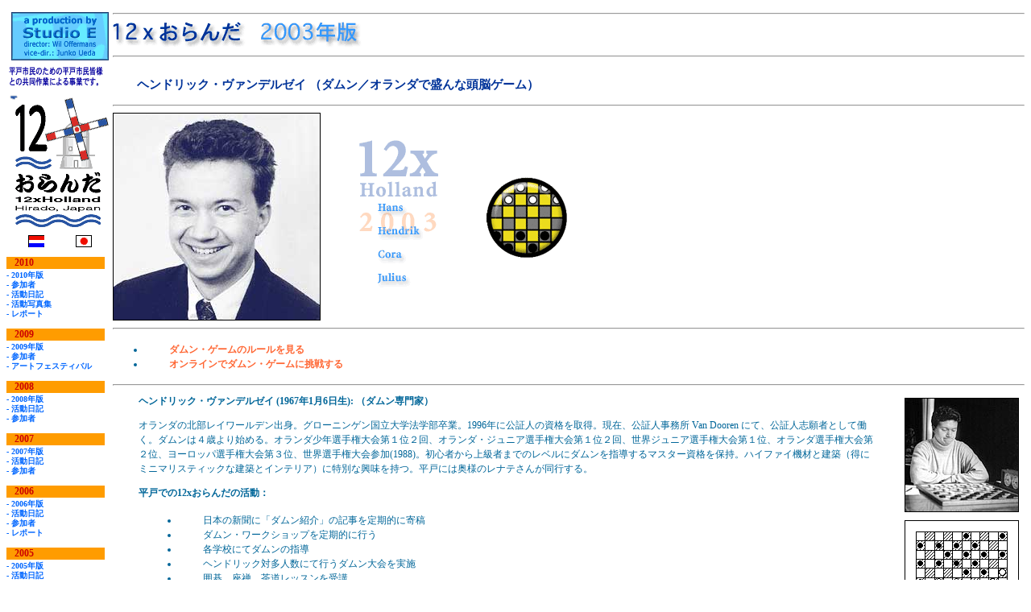

--- FILE ---
content_type: text/html
request_url: https://12xholland.com/2003/Jap03/deeln03-j/hendrik-j.html
body_size: 3236
content:
<html lang="ja">

	<head>
		<meta http-equiv="content-type" content="text/html;charset=ISO-2022-JP">
		<meta name="generator" content="Adobe GoLive 4">
		<title>Hendrik van der Zee</title>
		<link href="../../../Gen-12xH-j.css" rel="stylesheet" media="screen">
		<csscriptdict import>
			<script src="../../../GeneratedItems/CSScriptLib.js"></script>
		</csscriptdict>
		<csimport user="../../../../WWW%2012xHolland.data/Components/footer-j.html" occur="35">
			<link href="../../../Gen-12xH-j.css" rel="stylesheet" media="screen">
		</csimport>
		<csimport user="../../../../WWW%2012xHolland.data/Components/navi-j.html" occur="39">
			<csactiondict>
				<script type="text/javascript"><!--
CSInit[CSInit.length] = new Array(CSILoad,/*CMP*/'button6',/*URL*/'../../../images/images_taal/taal_04.gif',/*URL*/'',/*URL*/'','12xHolland homepage in Nederlands');
CSInit[CSInit.length] = new Array(CSILoad,/*CMP*/'button8',/*URL*/'../../../images/images_taal/taal_06.gif',/*URL*/'',/*URL*/'','to 12xHolland homepage in Japanese');

// --></script>
			</csactiondict>
			<link href="../../../Gen-12xH-j.css" rel="stylesheet" media="screen">
		</csimport>
	</head>

	<body bgcolor="white" onload="CSScriptInit();">
		<div align="left">
			<table border="0" cellpadding="0" cellspacing="0">
				<tr>
					<td align="left" valign="top" width="132"><csobj w="132" h="719" t="Component" csref="../../../../WWW%2012xHolland.data/Components/navi-j.html" occur="39">
							<div align="center">
								<a href="http://www.studio-e.nl" target="_blank"><img src="../../../images/se-produced2.gif" alt="" height="60" width="121" border="0" vspace="7"></a><br>
								<img src="../../../images/12x_expl_txt.gif" alt="" height="29" width="131" border="0"><br>
								<a href="../../../index.html"><img height="181" width="131" src="../../../images/logo_rotat2.gif" border="0"></a>
								<table width="90%" border="0" cellpadding="0" cellspacing="0" align="center">
									<tr>
										<td align="center" valign="middle"><csobj al="" w="20" h="15" t="Button" st="12xHolland homepage in Nederlands"><a href="/2010/Ned10/start10-n.html" target="_top" onmouseover="return CSIShow(/*CMP*/'button6',1)" onmouseout="return CSIShow(/*CMP*/'button6',0)" onclick="return CSButtonReturn()"><img src="../../../images/images_taal/taal_04.gif" width="20" height="15" name="button6" border="0" alt="12xHolland homepage in Nederlands"></a></csobj></td>
										<td align="center" valign="middle"></td>
										<td align="center" valign="middle"><csobj al="" w="20" h="15" t="Button" st="to 12xHolland homepage in Japanese"><a href="../../../2010/Jap10/start10-j.html" target="_top" onmouseover="return CSIShow(/*CMP*/'button8',1)" onmouseout="return CSIShow(/*CMP*/'button8',0)" onclick="return CSButtonReturn()"><img src="../../../images/images_taal/taal_06.gif" width="20" height="15" name="button8" border="0" alt="to 12xHolland homepage in Japanese"></a></csobj></td>
									</tr>
								</table>
							</div>
							<p class="TOCtitle"><span class="title">2010</span></p>
							<p class="TOClink"><a href="../../../2010/Jap10/start10-j.html">- 2010年版</a><br>
								<a href="../../../2010/Jap10/deeln10-j.html">- 参加者</a><br>
								<a title="Read the diary" href="../../../2010/Jap10/dagboek10-j.html">- 活動日記</a><br>
								<a href="http://www.12xholland.nl/2010/photo/" target="_blank">- 活動写真集</a><br>
								<a href="../../../general/Jap/report-j.html">- レポート</a></p>
							<p class="TOCtitle"><span class="title">2009</span></p>
							<p class="TOClink"><a href="../../../2009/Jap09/start09-j.html">- 2009年版</a><br>
								<a href="../../../2009/Jap09/deeln09-j.html">- 参加者</a><br>
								<a href="http://artfestival.12xholland.com/" target="_blank">- アートフェスティバル</a></p>
							<p class="TOCtitle"><span class="title">2008</span></p>
							<p class="TOClink"><a href="../../../2008/Jap08/start08-j.html">- 2008年版</a><br>
								<a title="Read the diary in Cafe 12xHolland" href="../../../2008/Jap08/dagboek08-j.html">- 活動日記</a><br>
								<a href="../../../2008/Jap08/deeln08-j.html">- 参加者</a></p>
							<p class="TOCtitle"><span class="title">2007</span></p>
							<p class="TOClink"><a href="../../../2007/Jap07/start07-j.html">- 2007年版</a><br>
								<a title="Read the diary in Cafe 12xHolland" href="../../../2007/Jap07/dagboek07-j.html">- 活動日記</a><br>
								<a href="../../../2007/Jap07/deeln07-j.html">- 参加者</a></p>
							<p class="TOCtitle"><span class="title">2006</span></p>
							<p class="TOClink"><a href="../../../2006/Jap06/start06-j.html">- 2006年版</a><br>
								<a href="../../../2006/Jap06/dagboek06-j.html">- 活動日記</a><br>
								<a href="../../../2006/Jap06/deeln06-j.html">- 参加者</a><br>
								<a href="../../../general/Jap/report-j.html">- レポート</a></p>
							<p class="TOCtitle"><span class="title">2005</span></p>
							<p class="TOClink"><a href="../../../2005/Jap05/start05-j.html">- 2005年版</a><br>
								<a href="../../../2005/Jap05/dagboek05-j.html">- 活動日記</a><br>
								<a href="../../../2005/Jap05/deeln05-j.html">- 参加者</a></p>
							<p class="TOCtitle"><span class="title">2004</span></p>
							<p class="TOClink"><a href="../../../2004/Jap04/start04-j.html">- 2004年版</a><br>
								<a href="../../../2004/Jap04/dagboek04-j.html">- 活動日記</a><br>
								<a href="../../../2004/Jap04/deeln04-j.html">- 参加者</a></p>
							<p class="TOCtitle"><span class="title">2003</span></p>
							<p class="TOClink"><a href="../start03-j.html">- 2003年版</a><br>
								<a href="../dagboek03-j.html">- 活動日記</a><br>
								<a href="../deeln03-j.html">- 参加者</a></p>
							<p class="TOCtitle"><span class="title">2002</span></p>
							<p class="TOClink"><a href="../../../2002/Jap02/start02-j.html">- 2002年版</a><br>
								<a href="../../../2002/Jap02/dagboek02-j.html">- 活動日記</a><br>
								<a href="../../../2002/Jap02/deeln02-j.html">- 参加者</a></p>
							<p class="TOCtitle"><span class="title">2001</span></p>
							<p class="TOClink"><a href="../../../2001/Jap01/start01-j.html">- 2001年版</a><br>
								<a href="../../../2001/Jap01/dagboek01-j.html">- 活動日記<br>
								</a><a href="../../../2001/Jap01/deeln01-j.html">- 参加者</a></p>
							<p class="TOCtitle"><span class="title">2000</span></p>
							<p class="TOClink"><a href="../../../2000/Jap00/start00_j.html">- 2000年版</a><br>
								<a href="../../../2000/Jap00/dagboek00_j.html">- 活動日記<br>
								</a><a href="../../../2000/Jap00/deeln00_j.html">- 参加者</a></p>
							<p class="TOCtitle"><span class="title"><a title="See some pictures of Hirado Island" href="../../../general/HirFoto/hirado1.html" target="_blank">平戸</a></span></p>
							<p class="TOCtitle"><a href="../../../general/Jap/organisatie-j.html">組織</a></p>
							<p class="TOCtitle"><span class="title"><a href="../../../general/Jap/organisatie-j.html">コンタクト</a></span></p>
							<p class="TOCtitle"><span class="title"><a href="../../../general/Jap/link-j.html">リンク</a></span></p>
							<div align="center">
								<p><img src="../../../images/10year-12xH.gif" alt="" width="105" height="105" border="0"></p>
							</div>
						</csobj></td>
					<td align="left" valign="top"><csobj csref="../../../../WWW%2012xHolland.data/Components/12xH2003-j.html" h="53" occur="10" t="Component" w="569">
							<hr>
							<img height="35" width="342" src="../../images03/12xtit_03_j.gif">
							<hr>
						</csobj>
						<p class="TextHeader">ヘンドリック・ヴァンデルゼイ （ダムン／オランダで盛んな頭脳ゲーム）</p>
						<hr>
						<table cool width="565" height="259" border="0" cellpadding="0" cellspacing="0" gridx="16" showgridx usegridx gridy="16" showgridy usegridy>
							<tr height="32">
								<td width="304" height="258" rowspan="3" valign="top" align="left" xpos="0"><img height="256" width="256" src="../../images03/hendrik+.jpg" border="1"></td>
								<td width="160" height="32"></td>
								<td width="100" height="80" rowspan="2"></td>
								<td width="1" height="32"><spacer type="block" width="1" height="32"></td>
							</tr>
							<tr height="48">
								<td width="160" height="226" rowspan="2" valign="top" align="left" xpos="304"><img src="../../images03/12_namen_03.gif" alt="" width="100" height="193" usemap="#deeln_list02b93ba3b8" border="0"></td>
								<td width="1" height="48"><spacer type="block" width="1" height="48"></td>
							</tr>
							<tr height="178">
								<td width="100" height="178" valign="top" align="left" xpos="464"><img src="../../images03/icon/i100_hendrik.gif" alt="" height="100" width="100" border="0"></td>
								<td width="1" height="178"><spacer type="block" width="1" height="178"></td>
							</tr>
							<tr height="1" cntrlrow>
								<td width="304" height="1"><spacer type="block" width="304" height="1"></td>
								<td width="160" height="1"><spacer type="block" width="160" height="1"></td>
								<td width="100" height="1"><spacer type="block" width="100" height="1"></td>
								<td width="1" height="1"></td>
							</tr>
							<csnopos>
								<cspos xpos="272" ypos="16">
									<map name="deeln_list02b93ba3b8"><area shape="rect" coords="20,164,67,188" href="julius-j.html" alt=""><area shape="rect" coords="20,74,65,98" href="hans-j.html" alt=""><area shape="rect" coords="21,133,59,154" href="cora-j.html" alt=""></map>
								</cspos>
							</csnopos>
						</table>
						<hr>
						<ul>
							<li class="BlockTextSubHd"><a href="dam/dam_uitleg.html" target="_blank">ダムン・ゲームのルールを見る</a>
							<li class="BlockTextSubHd"><a href="../../Ned03/deeln03/dam/dam.html" target="_blank">オンラインでダムン・ゲームに挑戦する</a>
						</ul>
						<hr>
						<table border="0" cellpadding="0" cellspacing="2">
							<tr>
								<td valign="top">
									<p class="BlockTextSubHd">ヘンドリック・ヴァンデルゼイ (1967年1月6日生): （ダムン専門家）</p>
									<p class="BlockText">オランダの北部レイワールデン出身。グローニンゲン国立大学法学部卒業。1996年に公証人の資格を取得。現在、公証人事務所 Van Dooren にて、公証人志願者として働く。ダムンは４歳より始める。オランダ少年選手権大会第１位２回、オランダ・ジュニア選手権大会第１位２回、世界ジュニア選手権大会第１位、オランダ選手権大会第２位、ヨーロッパ選手権大会第３位、世界選手権大会参加(1988)。初心者から上級者までのレベルにダムンを指導するマスター資格を保持。ハイファイ機材と建築（得にミニマリスティックな建築とインテリア）に特別な興味を持つ。平戸には奥様のレナテさんが同行する。</p>
									<p class="BlockTextSubHd">平戸での12xおらんだの活動：</p>
									<ul>
										<ul>
											<li class="BlockText">日本の新聞に「ダムン紹介」の記事を定期的に寄稿
											<li class="BlockText">ダムン・ワークショップを定期的に行う
											<li class="BlockText">各学校にてダムンの指導
											<li class="BlockText">ヘンドリック対多人数にて行うダムン大会を実施
											<li class="BlockText">囲碁、座禅、茶道レッスンを受講
										</ul>
									</ul>
								</td>
								<td width="150" align="right" valign="top"><img src="../../images03/speelfoto_Hendrik.jpg" alt="" width="140" height="140" border="1" hspace="5" vspace="5"><img src="../../images03/dambord.gif" alt="" width="140" height="140" border="1" hspace="5" vspace="5"><img src="../../images03/9-mei-8.jpg" alt="" width="140" height="106" border="1" hspace="5" vspace="5"><img src="../../images03/dammen_africa.jpg" alt="" width="140" height="99" border="1" hspace="5" vspace="5"></td>
							</tr>
						</table>
					</td>
				</tr>
			</table>
			<csobj csref="../../../../WWW%2012xHolland.data/Components/footer-j.html" h="110" occur="35" t="Component" w="701">
				<div align="center">
					<p></p>
					<p></p>
					<hr>
					<p class="FooterText"><font color="red">Copyright 2000-2011, Studio E, Amsterdam.<br>
						</font>スタジオEの許可なしに、このホームページの資料を無断複製使用することを禁じます。使用希望の際は、<a href="../../../general/Jap/contact-j.html">ここをクリック</a>して、スタジオEまで連絡してください。</p>
					<table width="201" border="0" cellspacing="0" cellpadding="0" cool gridx="16" gridy="16" height="201" showgridx showgridy usegridx usegridy>
						<tr height="200">
							<td width="200" height="200"></td>
							<td width="1" height="200"><spacer type="block" width="1" height="200"></td>
						</tr>
						<tr height="1" cntrlrow>
							<td width="200" height="1"><spacer type="block" width="200" height="1"></td>
							<td width="1" height="1"></td>
						</tr>
					</table>
				</div>
			</csobj></div>
	</body>

</html>









--- FILE ---
content_type: text/css
request_url: https://12xholland.com/Gen-12xH-j.css
body_size: 492
content:

.TopNavText     { color: #fc0; font-weight: bold; font-size: 10px; line-height: 14px; font-family: Osaka; padding-top: 5px }
.TextHeader      { color: #039; font-weight: bold; font-size: 15px; font-family: Osaka; padding-top: 10px; padding-right: 20px; padding-left: 30px }
.AlignLeft    { color: #069; font-style: normal; font-weight: normal; font-size: 12px; line-height: 18px; font-family: Osaka; text-decoration: none; list-style-type: disc }
.ListText    { color: #069; font-style: normal; font-weight: normal; font-size: 12px; line-height: 18px; font-family: Osaka; text-decoration: none; list-style-type: disc; margin-top: 10px }
.PathText   { color: #fc0; font-size: 12px; line-height: 18px; font-family: Osaka; background-color: #006; text-align: right; padding-right: 20px }
.FormText    { color: #9cf; font-style: normal; font-weight: normal; font-size: 12px; line-height: 18px; font-family: Osaka; text-decoration: none; list-style-type: disc }
.BlockText       { color: #069; font-style: normal; font-weight: normal; font-size: 12px; line-height: 18px; font-family: Osaka; text-decoration: none; list-style-type: disc; padding-right: 30px; padding-left: 30px }
.BlockTextSubHd     { color: #069; font-style: normal; font-weight: bold; font-size: 12px; line-height: 18px; font-family: Osaka; text-decoration: none; list-style-type: disc; padding-right: 30px; padding-left: 30px }
.FooterText    { color: #069; font-style: normal; font-weight: normal; font-size: 9px; line-height: 15px; font-family: Osaka; text-decoration: none; list-style-type: disc }
.DBHeader    { color: #f00; font-weight: bold; font-size: 12px; font-family: Osaka; padding-top: 10px }
.PastSubHd   { color: #069; font-style: normal; font-weight: bold; font-size: 12px; line-height: 18px; font-family: Osaka; text-decoration: none; list-style-type: disc; padding-left: 60px }
.DBBlockText    { color: #069; font-style: normal; font-weight: normal; font-size: 12px; line-height: 18px; font-family: Osaka; text-decoration: none; list-style-type: disc; padding-right: 30px; padding-left: 30px }
.TOCtitle { color: #c00; font-style: normal; font-weight: bold; font-size: 12px; font-family: Osaka; background-color: #ff9c00; text-align: left; margin-right: 10px; padding-left: 10px }
.TOCtitle a:link { color: #c00 }
.TOCtitle a:visited { color: #c00 }
.TOCtitle a:hover { color: #c00 }
.TOClink     { font-weight: bold; font-size: 10px; line-height: 12px; font-family: Osaka; margin-top: -10px }
.TOClink a:link  { color: #06f; text-decoration: none }
.TOClink a:visited  { color: #06f; text-decoration: none }
.TOClink a:hover  { color: #039; text-decoration: none }
.TOClink a:active  { color: #f00; text-decoration: none }
a:link       { color: #f63 }
a:visited { color: #366 }
a:hover    { color: #f00; font-weight: bold }
a:active { color: #f90; text-decoration: none }
a { font-weight: bold; text-decoration: none }
